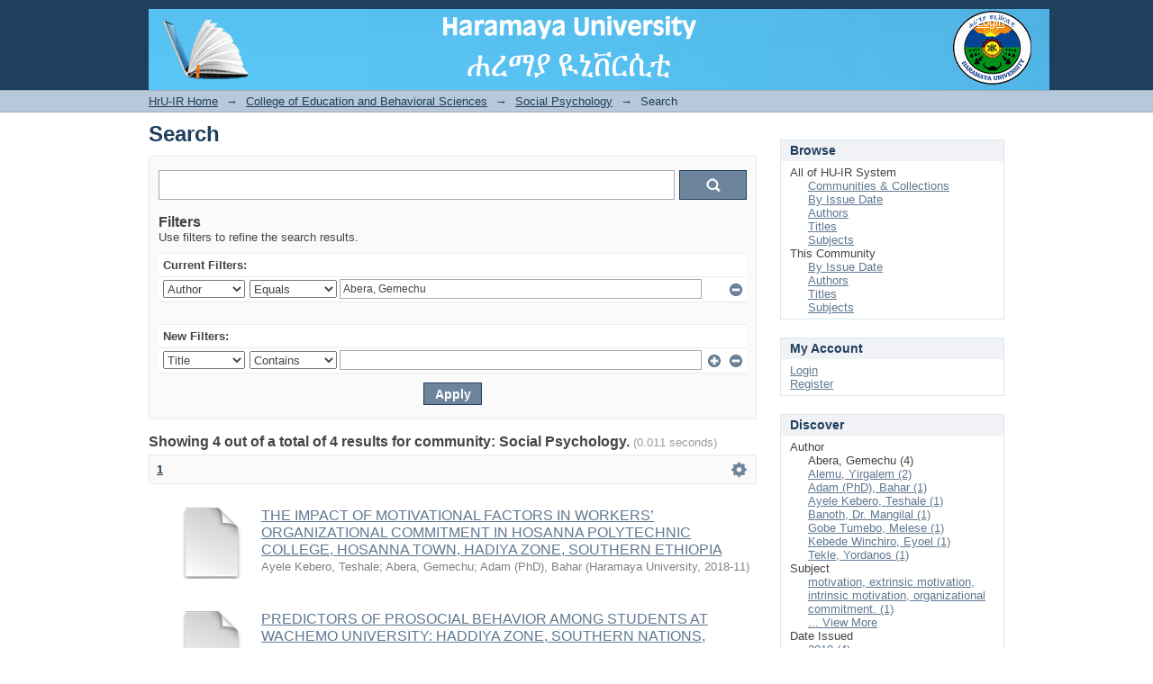

--- FILE ---
content_type: text/javascript;charset=ISO-8859-1
request_url: http://ir.haramaya.edu.et/hru/loadJQuery.js
body_size: 124
content:
!window.jQuery && document.write('<script type="text/javascript" src="/hru/static/js/jquery-1.6.4.min.js">&nbsp;</script>');